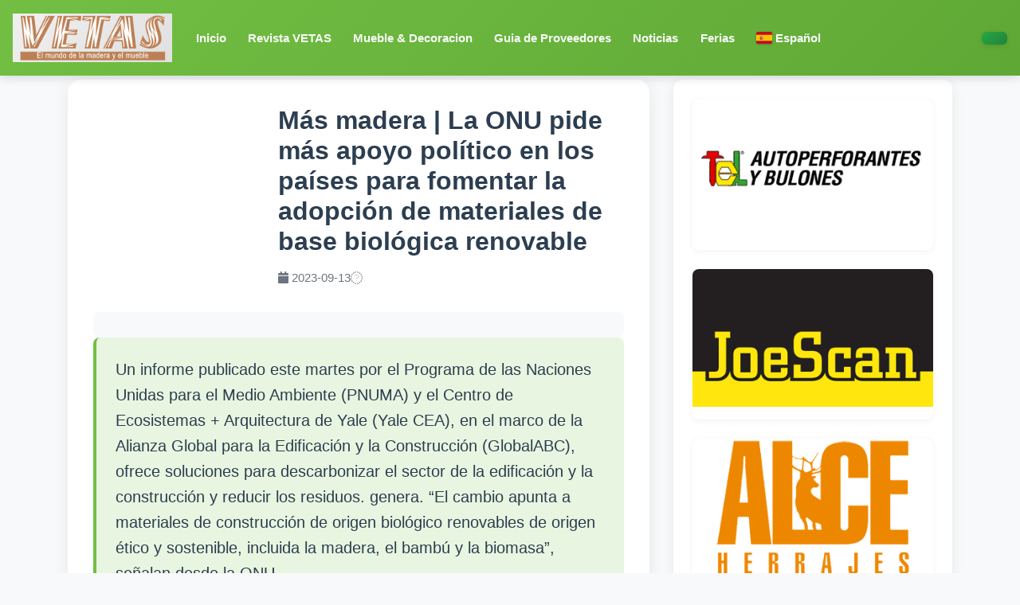

--- FILE ---
content_type: text/html
request_url: https://www.vetas.com/noticias.cgi?i=es&noticia=3267&o=1
body_size: 45795
content:
<html>

<head>
<meta name="facebook-domain-verification" content="txuq80edn34jnd65qs8qydatwdteqy" />

  <!-- Google Tag Manager -->
<script>(function(w,d,s,l,i){w[l]=w[l]||[];w[l].push({'gtm.start':
new Date().getTime(),event:'gtm.js'});var f=d.getElementsByTagName(s)[0],
j=d.createElement(s),dl=l!='dataLayer'?'&l='+l:'';j.async=true;j.src=
'https://www.googletagmanager.com/gtm.js?id='+i+dl;f.parentNode.insertBefore(j,f);
})(window,document,'script','dataLayer','GTM-5G4SPSS');</script>
<!-- End Google Tag Manager -->
  <meta http-equiv="Content-Type" content="text/html; charset=iso-8859-1">
  <meta name="viewport" content="width=device-width, initial-scale=1, shrink-to-fit=no">
  <meta name="description" content="">
<meta http-equiv="X-UA-Compatible" content="IE=edge" />
<meta http-equiv="x-ua-compatible" content="ie=edge">
  <meta name="author" content="">
  <!-- Global site tag (gtag.js) - Google Analytics -->
<script async src="https://www.googletagmanager.com/gtag/js?id=UA-125815604-1"></script>
<script>
  window.dataLayer = window.dataLayer || [];
  function gtag(){dataLayer.push(arguments);}
  gtag('js', new Date());

  gtag('config', 'UA-125815604-1');
</script>


  <link rel="icon" href="./images/vetas.ico">

  <!-- Bootstrap core CSS -->
  <link rel="stylesheet" href="https://maxcdn.bootstrapcdn.com/bootstrap/4.0.0/css/bootstrap.min.css" integrity="sha384-Gn5384xqQ1aoWXA+058RXPxPg6fy4IWvTNh0E263XmFcJlSAwiGgFAW/dAiS6JXm" crossorigin="anonymous">
  <link rel="stylesheet" href="./css/estilos.css">
  <link rel="stylesheet" href="https://cdnjs.cloudflare.com/ajax/libs/bootstrap-select/1.6.2/css/bootstrap-select.min.css">
  <link href="./css/flag-icon.css" rel="stylesheet">

<style>
  /* Modern Menu Styles */
  .navbar.menucolor {
    background: linear-gradient(135deg, #72bf44 0%, #5fa835 100%) !important;
    box-shadow: 0 2px 12px rgba(0,0,0,0.15);
    padding: 0.75rem 1rem;
    transition: all 0.3s ease;
  }

  .navbar.menucolor.scrolled {
    padding: 0.5rem 1rem;
    box-shadow: 0 4px 20px rgba(0,0,0,0.2);
  }

  .navbar-brand img {
    transition: transform 0.3s ease;
  }

  .navbar-brand:hover img {
    transform: scale(1.05);
  }

  .navbar-nav .nav-item {
    margin: 0 0.1rem;
  }

  .navbar-nav .nav-link {
    color: rgba(255, 255, 255, 0.95) !important;
    font-weight: 500;
    padding: 0.5rem 0.75rem !important;
    border-radius: 6px;
    transition: all 0.3s ease;
    position: relative;
    font-size: 0.95rem;
  }

  .navbar-nav .nav-link:hover,
  .navbar-nav .nav-item.active .nav-link {
    background: rgba(255, 255, 255, 0.15);
    color: #ffffff !important;
    transform: translateY(-1px);
  }

  .navbar-nav .nav-link::after {
    content: '';
    position: absolute;
    bottom: 0;
    left: 50%;
    transform: translateX(-50%) scaleX(0);
    width: 80%;
    height: 2px;
    background: white;
    transition: transform 0.3s ease;
  }

  .navbar-nav .nav-link:hover::after,
  .navbar-nav .nav-item.active .nav-link::after {
    transform: translateX(-50%) scaleX(1);
  }

  .navbar-nav .nav-link b {
    font-weight: 600;
  }

  .dropdown-menu {
    border: none;
    border-radius: 8px;
    box-shadow: 0 4px 16px rgba(0,0,0,0.15);
    padding: 0.5rem 0;
    margin-top: 0.5rem;
  }

  .dropdown-item {
    padding: 0.625rem 1.5rem;
    transition: all 0.2s ease;
    font-weight: 500;
  }

  .dropdown-item:hover {
    background: linear-gradient(135deg, #72bf44 0%, #5fa835 100%);
    color: white;
    transform: translateX(4px);
  }

  .dropdown-item .flag-icon {
    margin-right: 0.5rem;
  }

  .navbar-toggler {
    border: 2px solid rgba(255,255,255,0.8);
    padding: 0.375rem 0.75rem;
    border-radius: 6px;
  }

  .navbar-toggler:focus {
    box-shadow: 0 0 0 3px rgba(255,255,255,0.3);
  }

  .form-inline {
    background: rgba(255, 255, 255, 0.95);
    padding: 0.5rem;
    border-radius: 8px;
    box-shadow: 0 2px 8px rgba(0,0,0,0.1);
  }

  .form-inline .form-control {
    border: 2px solid #e9ecef;
    border-radius: 6px;
    padding: 0.5rem 1rem;
    transition: all 0.3s ease;
  }

  .form-inline .form-control:focus {
    border-color: #72bf44;
    box-shadow: 0 0 0 3px rgba(114, 191, 68, 0.2);
  }

  .form-inline .btn {
    border-radius: 6px;
    font-weight: 600;
    padding: 0.5rem 1.5rem;
    border: 2px solid #6c757d;
    transition: all 0.3s ease;
  }

  .form-inline .btn:hover {
    background: #72bf44;
    border-color: #72bf44;
    color: white;
    transform: translateY(-1px);
    box-shadow: 0 4px 8px rgba(114, 191, 68, 0.3);
  }

  .bg-success.text-center {
    background: linear-gradient(135deg, #28a745 0%, #20833a 100%) !important;
    padding: 0.5rem 1rem;
    border-radius: 6px;
    margin: 0.5rem 0;
    box-shadow: 0 2px 6px rgba(0,0,0,0.1);
  }

  /* Responsive adjustments */
  @media (max-width: 991px) {
    .navbar-nav {
      padding: 1rem 0;
    }

    .navbar-nav .nav-item {
      margin: 0.25rem 0;
    }

    .form-inline {
      margin-top: 1rem;
      width: 100%;
    }

    .form-inline .form-control {
      width: 100%;
      margin-bottom: 0.5rem;
    }

    .form-inline .btn {
      width: 100%;
    }
  }

  /* Flag icons enhancement */
  .flag-icon {
    box-shadow: 0 1px 3px rgba(0,0,0,0.2);
    border-radius: 2px;
  }
</style>

<script>
    \$(document).ready(function(){
        \$('#exampleModal').modal('show');
        
        // Add scroll effect to navbar
        \$(window).scroll(function() {
          if (\$(this).scrollTop() > 50) {
            \$('.navbar').addClass('scrolled');
          } else {
            \$('.navbar').removeClass('scrolled');
          }
        });
    });
</script>
  <!-- Custom styles for this template -->
 </head>

<body>

 <!-- Google Tag Manager (noscript) -->
<noscript><iframe src="https://www.googletagmanager.com/ns.html?id=GTM-5G4SPSS"
height="0" width="0" style="display:none;visibility:hidden"></iframe></noscript>
<!-- End Google Tag Manager (noscript) -->

  <nav class="navbar navbar-expand-md navbar-dark menucolor fixed-top">
    <a class="navbar-brand" href="index.cgi?i=es"><img src="./images/vetaslogo.png" width="200px"></a>
    <button class="navbar-toggler" type="button" data-toggle="collapse" data-target="#navbarsExampleDefault" aria-controls="navbarsExampleDefault" aria-expanded="false" aria-label="Toggle navigation">
      <span class="navbar-toggler-icon"></span>
    </button>

    <div class="collapse navbar-collapse" id="navbarsExampleDefault">

      <ul class="nav navbar-nav mr-auto">
        <li class="nav-item active">
          <a class="nav-link" href="index.cgi?i=es"><b>Inicio</b>
            <span class="sr-only">(current)</span>
          </a>
        </li>
        <li class="nav-item">
          <a class="nav-link"  href="
maga.cgi?revista=521&indice=44&paginas=46&i=es          "  ><b>Revista VETAS</b></a>
        </li>
        <li class="nav-item">
          <a class="nav-link"  href="
maga.cgi?revista=38&indice=44&paginas=46&i=es          "><b>Mueble &amp; Decoracion</b></a>
        </li>
        <li class="nav-item">
          <a class="nav-link" href="guia.cgi?i=es"><b>Guia de Proveedores</b></a>
        </li>
        <li class="nav-item">
          <a class="nav-link" href="listadonoticias.cgi?id=0&i=es"><b>Noticias</b></a>
        </li>
        <li class="nav-item">
          <a class="nav-link" href="ferias.cgi?id=0&i=es"><b>Ferias</b></a>
        </li>
        <li class="nav-item dropdown">
          <a class="nav-link dropdown-toggle" href="#" id="navbarDropdownIdioma" role="button" data-toggle="dropdown" aria-haspopup="true" aria-expanded="false">
            <span class="flag-icon flag-icon-es"></span> <b>Espa&ntilde;ol</b>
          </a>
          <div class="dropdown-menu" aria-labelledby="navbarDropdownIdioma">
            <a href="
/noticias.cgi?i=en&noticia=3267&o=1            " class="dropdown-item"><span class="flag-icon flag-icon-us"></span> English</a>
            <a href="
/noticias.cgi?i=br&noticia=3267&o=1            " class="dropdown-item"><span class="flag-icon flag-icon-br"></span> Portugu&ecirc;s</a>
          </div>
        </li>
          
      </ul>
<div>
 <div class="bg-success text-center">
</div>
</div>
     </div>

    </div>
  </nav>

  <script>
    // Detectar pÃ¡gina activa y agregar clase active
    (function() {
      var currentPath = window.location.pathname;
      var currentFile = currentPath.split('/').pop().split('?')[0]; // Obtener solo el archivo sin parÃ¡metros
      var navLinks = document.querySelectorAll('.navbar-nav .nav-link');
      
      console.log('Current file:', currentFile); // Debug
      
      // Primero remover todas las clases active
      document.querySelectorAll('.navbar-nav .nav-item').forEach(function(item) {
        item.classList.remove('active');
      });
      
      // Luego agregar active solo al item correcto
      navLinks.forEach(function(link) {
        var href = link.getAttribute('href');
        if (href) {
          // Extraer el nombre del archivo .cgi
          var match = href.match(/([^\/]+\.cgi)/);
          if (match) {
            var linkFile = match[1];
            console.log('Comparing:', currentFile, '===', linkFile); // Debug
            // ComparaciÃ³n exacta del archivo
            if (currentFile === linkFile) {
              console.log('Match found!', linkFile); // Debug
              link.parentElement.classList.add('active');
            }
          }
        }
      });
    })();
  </script><style>
  :root {
    --vetas-primary: #72bf44;
    --vetas-dark: #2c5f2d;
    --vetas-light: #e8f5e0;
    --text-dark: #2c3e50;
    --text-light: #6c757d;
  }

  .news-article {
    background: white;
    border-radius: 16px;
    box-shadow: 0 4px 20px rgba(0,0,0,0.08);
    padding: 2rem;
    margin-bottom: 2rem;
    transition: all 0.3s ease;
  }

  .news-article:hover {
    box-shadow: 0 8px 30px rgba(0,0,0,0.12);
    transform: translateY(-2px);
  }

  .news-header-section {
    margin-bottom: 2rem;
  }

  .news-header {
    margin-bottom: 0;
    padding-bottom: 0;
    border-bottom: none;
  }

  .news-title {
    font-size: 2rem;
    font-weight: 700;
    color: var(--text-dark);
    margin-bottom: 1rem;
    line-height: 1.2;
  }

  .news-meta {
    display: flex;
    align-items: center;
    gap: 1rem;
    color: var(--text-light);
    font-size: 0.95rem;
    flex-wrap: wrap;
  }

  .news-meta i {
    color: var(--vetas-primary);
  }

  .news-image-featured {
    border-radius: 12px;
    overflow: hidden;
    box-shadow: 0 4px 16px rgba(0,0,0,0.1);
    margin-bottom: 0;
    width: 100%;
    aspect-ratio: 1 / 1;
  }

  .news-image-featured img {
    width: 100%;
    height: 100%;
    object-fit: cover;
    display: block;
    transition: transform 0.3s ease;
  }

  .news-image-featured:hover img {
    transform: scale(1.05);
  }

  .news-company-logo {
    text-align: left;
    padding: 1rem;
    background: linear-gradient(135deg, #f8f9fa 0%, var(--vetas-light) 100%);
    border-radius: 12px;
    margin-bottom: 1rem;
  }

  .news-company-logo img {
    max-width: 150px;
    height: auto;
  }

  .news-lead {
    font-size: 1.25rem;
    font-weight: 500;
    color: var(--text-dark);
    line-height: 1.6;
    margin-bottom: 1.5rem;
    padding: 1.5rem;
    background: var(--vetas-light);
    border-left: 4px solid var(--vetas-primary);
    border-radius: 8px;
  }

  .news-content {
    font-size: 1.1rem;
    line-height: 1.8;
    color: var(--text-dark);
  }

  .news-content p {
    margin-bottom: 1.5rem;
  }

  .news-gallery {
    display: grid;
    grid-template-columns: repeat(auto-fit, minmax(250px, 1fr));
    gap: 1.5rem;
    margin: 2rem 0;
  }

  .news-gallery-item {
    border-radius: 12px;
    overflow: hidden;
    box-shadow: 0 4px 12px rgba(0,0,0,0.1);
    transition: all 0.3s ease;
    aspect-ratio: 1 / 1;
  }

  .news-gallery-item:hover {
    transform: translateY(-5px);
    box-shadow: 0 8px 24px rgba(114, 191, 68, 0.3);
  }

  .news-gallery-item img {
    width: 100%;
    height: 100%;
    object-fit: cover;
    display: block;
  }

  .share-section {
    display: flex;
    align-items: center;
    gap: 1rem;
    padding: 1rem;
    background: #f8f9fa;
    border-radius: 8px;
    margin-top: 1rem;
  }

  .related-news-section {
    margin-top: 3rem;
    padding-top: 2rem;
    border-top: 2px solid #e9ecef;
  }

  .section-title {
    font-size: 2rem;
    font-weight: 700;
    color: var(--text-dark);
    margin-bottom: 2rem;
    padding-bottom: 1rem;
    border-bottom: 3px solid var(--vetas-primary);
    display: inline-block;
  }

  .news-card {
    background: white;
    border-radius: 12px;
    overflow: hidden;
    box-shadow: 0 4px 16px rgba(0,0,0,0.08);
    transition: all 0.3s ease;
    height: 100%;
    display: flex;
    flex-direction: column;
  }

  .news-card:hover {
    transform: translateY(-8px);
    box-shadow: 0 12px 32px rgba(114, 191, 68, 0.2);
  }

  .news-card-img {
    width: 100%;
    aspect-ratio: 1 / 1;
    object-fit: cover;
  }

  .news-card-body {
    padding: 1.5rem;
    flex-grow: 1;
    display: flex;
    flex-direction: column;
  }

  .news-card-title {
    font-size: 1.25rem;
    font-weight: 600;
    color: var(--text-dark);
    margin-bottom: 1rem;
    line-height: 1.4;
  }

  .news-card-text {
    color: var(--text-light);
    margin-bottom: 1.5rem;
    flex-grow: 1;
    font-size: 0.95rem;
    line-height: 1.6;
  }

  .btn-read-more {
    background: linear-gradient(135deg, var(--vetas-primary) 0%, var(--vetas-dark) 100%);
    color: white;
    border: none;
    padding: 0.75rem 1.5rem;
    border-radius: 50px;
    font-weight: 600;
    text-decoration: none;
    display: inline-flex;
    align-items: center;
    gap: 0.5rem;
    transition: all 0.3s ease;
    align-self: flex-start;
  }

  .btn-read-more:hover {
    transform: translateX(5px);
    box-shadow: 0 4px 12px rgba(114, 191, 68, 0.4);
    color: white;
    text-decoration: none;
  }

  .sidebar-banners {
    background: white;
    border-radius: 12px;
    padding: 1.5rem;
    box-shadow: 0 4px 16px rgba(0,0,0,0.08);
  }

  .banner-item {
    margin-bottom: 1.5rem;
    text-align: center;
    border-radius: 8px;
    overflow: hidden;
    box-shadow: 0 2px 8px rgba(0,0,0,0.05);
    transition: all 0.3s ease;
  }

  .banner-item:hover {
    transform: translateY(-3px);
    box-shadow: 0 4px 16px rgba(114, 191, 68, 0.2);
  }

  .banner-item:last-child {
    margin-bottom: 0;
  }

  .banner-item img {
    width: 100%;
    height: auto;
    display: block;
  }

   (max-width: 768px) {
    .news-title {
      font-size: 1.5rem;
    }

    .news-article {
      padding: 1.5rem;
    }

    .news-header-section .row {
      flex-direction: column;
    }

    .news-image-featured {
      margin-bottom: 1.5rem;
      max-width: 300px;
      margin-left: auto;
      margin-right: auto;
    }

    .news-company-logo {
      text-align: center;
    }

    .news-lead {
      font-size: 1.1rem;
      padding: 1rem;
    }

    .news-content {
      font-size: 1rem;
    }

    .news-gallery {
      grid-template-columns: 1fr;
    }
  }
</style>

 <main role="main">

     <div class="container">
      <div class="row">
    <div class="col-md-8">
       <article class="news-article">
         <!-- Meta Tags -->
         <meta property="og:url" content="https://www.vetas.com/noticias.cgi?i=es&noticia=3267" />
         <meta property="og:type" content="website" />
         <meta property="og:title" content="Más madera | La ONU pide más apoyo político en los países para fomentar la adopción de materiales de base biológica renovable" />
         <meta property="og:description" content="Un informe publicado este martes por el Programa de las Naciones Unidas para el Medio Ambiente (PNUMA) y el Centro de Ecosistemas + Arquitectura de Yale (Yale CEA), en el marco de la Alianza Global para la Edificación y la Construcción (GlobalABC), ofrece soluciones para descarbonizar el sector de la edificación y la construcción y reducir los residuos. genera. “El cambio apunta a materiales de construcción de origen biológico renovables de origen ético y sostenible, incluida la madera, el bambú y la biomasa”, señalan desde la ONU." />
         <meta property="og:image" content="https://www.vetas.com/notas/fotos/3267_1708_Madera-4-750x450.jpeg" />
         <title>Más madera | La ONU pide más apoyo político en los países para fomentar la adopción de materiales de base biológica renovable</title>
         
         <!-- Article Header with Image -->
         <div class="news-header-section">
           <div class="row align-items-center">
             <div class="col-md-4">
               <div class="news-image-featured">
                 <img src="https://www.vetas.com/notas/fotos/3267_1708_Madera-4-750x450.jpeg" alt="Más madera | La ONU pide más apoyo político en los países para fomentar la adopción de materiales de base biológica renovable" class="img-fluid">
               </div>
             </div>
             <div class="col-md-8">
               <div class="news-header">
                 <h1 class="news-title">Más madera | La ONU pide más apoyo político en los países para fomentar la adopción de materiales de base biológica renovable</h1>
                 <div class="news-meta">
                   <span><i class="fa fa-calendar"></i> 2023-09-13</span>
                   <span><i class="fa fa-newspaper-o"></i> </span>
                 </div>
               </div>
             </div>
           </div>
         </div>

         <!-- Social Share -->
         <div class="share-section">
           <div id="fb-root"></div>
           <script>(function(d, s, id) {
             var js, fjs = d.getElementsByTagName(s)[0];
             if (d.getElementById(id)) return;
             js = d.createElement(s); js.id = id;
             js.src = "https://connect.facebook.net/en_US/sdk.js#xfbml=1&version=v3.0";
             fjs.parentNode.insertBefore(js, fjs);
           }(document, 'script', 'facebook-jssdk'));</script>
           
           <div class="fb-share-button" 
             data-href="https://www.vetas.com/noticias.cgi?i=es&noticia=3267" 
             data-layout="button" data-size="small">
             <a target="_blank" href="https://www.facebook.com/sharer/sharer.php?u=https://www.vetas.com/noticias.cgi?i=es&noticia=3267;src=sdkpreparse" class="fb-xfbml-parse-ignore">Compartir</a>
           </div>
         </div>
         
         <!-- Lead/Summary -->
         <div class="news-lead">
           Un informe publicado este martes por el Programa de las Naciones Unidas para el Medio Ambiente (PNUMA) y el Centro de Ecosistemas + Arquitectura de Yale (Yale CEA), en el marco de la Alianza Global para la Edificación y la Construcción (GlobalABC), ofrece soluciones para descarbonizar el sector de la edificación y la construcción y reducir los residuos. genera. “El cambio apunta a materiales de construcción de origen biológico renovables de origen ético y sostenible, incluida la madera, el bambú y la biomasa”, señalan desde la ONU.
         </div>
         
         <!-- Article Content -->
         <div class="news-content">
           <p style="text-align: justify;">Nairobi, 12 de septiembre de 2023&nbsp;&nbsp;&ndash; La r&aacute;pida urbanizaci&oacute;n en todo el mundo significa que cada cinco d&iacute;as el mundo agrega edificios equivalentes al tama&ntilde;o de Par&iacute;s, y el sector del entorno construido ya es responsable del 37 por ciento de las emisiones globales.</p>
<p style="text-align: justify;">Un informe publicado este martes por el Programa de las Naciones Unidas para el Medio Ambiente (PNUMA) y el Centro de Ecosistemas + Arquitectura de Yale (Yale CEA), en el marco de la Alianza Global para la Edificaci&oacute;n y la Construcci&oacute;n (GlobalABC), ofrece soluciones para descarbonizar el sector de la edificaci&oacute;n y la construcci&oacute;n y reducir los residuos. genera.</p>
<p style="text-align: justify;">El informe denominado &ldquo;Materiales de construcci&oacute;n y clima: Construyendo un nuevo futuro&rdquo;, ofrece a los responsables pol&iacute;ticos, fabricantes, arquitectos, desarrolladores, ingenieros, constructores y recicladores una soluci&oacute;n triple para reducir las emisiones de &ldquo;carbono incorporado&rdquo; y los impactos negativos en los ecosistemas naturales de la producci&oacute;n y el despliegue de materiales de construcci&oacute;n (p. ej., cemento, acero, aluminio, madera, biomasa):</p>
<ul style="text-align: justify;">
<li><strong>Evitar&nbsp;residuos</strong>mediante un enfoque circular: construir menos reutilizando los edificios existentes es la opci&oacute;n m&aacute;s valiosa<strong>,</strong>&nbsp;ya que genera entre un 50 y un 75 por ciento menos de emisiones que las nuevas construcciones; promover la construcci&oacute;n con menos materiales y con materiales que tengan una menor huella de carbono y faciliten la reutilizaci&oacute;n o el reciclaje.</li>
<li><strong>Cambio a materiales de construcci&oacute;n de origen biol&oacute;gico renovables de origen &eacute;tico y sostenible, incluida la madera, el bamb&uacute; y la biomasa.</strong>El cambio hacia materiales de base biol&oacute;gica gestionados adecuadamente podr&iacute;a conducir a un ahorro de emisiones compuesto en muchas regiones de hasta el 40 por ciento en el sector para 2050. Sin embargo, se necesita m&aacute;s apoyo pol&iacute;tico y financiero para garantizar la adopci&oacute;n generalizada de la construcci&oacute;n de base biol&oacute;gica renovable materiales.</li>
</ul>
<p style="text-align: justify;">&nbsp;</p>
<ul style="text-align: justify;">
<li><strong>Mejorar descarbonizaci&oacute;n</strong>de materiales convencionales que no pueden ser sustituidos. Esto se refiere principalmente al procesamiento de hormig&oacute;n, acero y aluminio (tres sectores responsables del 23 por ciento de las emisiones globales actuales), as&iacute; como al vidrio y los ladrillos. Se deben dar prioridades a electrificar la producci&oacute;n con fuentes de energ&iacute;a renovables, aumentar el uso de materiales reutilizados y reciclados y ampliar las tecnolog&iacute;as innovadoras. La transformaci&oacute;n de los mercados regionales y las culturas de la construcci&oacute;n es fundamental a trav&eacute;s de c&oacute;digos de construcci&oacute;n, certificaci&oacute;n, etiquetado y la educaci&oacute;n de arquitectos, ingenieros y constructores sobre pr&aacute;cticas circulares.</li>
<li><strong>El triple&nbsp; &ldquo;evitar-cambiar-mejorar&rdquo;</strong></li>
<li>Es necesario adoptar una soluci&oacute;n durante todo el proceso de construcci&oacute;n para garantizar que se reduzcan las emisiones y se protejan la salud humana y los ecosistemas biodiversos.</li>
<li>La soluci&oacute;n tambi&eacute;n requiere, en su implementaci&oacute;n, sensibilidad hacia las culturas y climas locales, incluida la percepci&oacute;n com&uacute;n del hormig&oacute;n y el acero como materiales modernos de elecci&oacute;n.</li>
<li>&ldquo;Hasta hace poco, la mayor&iacute;a de los edificios se constru&iacute;an con tierra, piedra, madera y bamb&uacute; de origen local. Sin embargo, los materiales modernos como el hormig&oacute;n y el acero a menudo s&oacute;lo dan la ilusi&oacute;n de durabilidad, y por lo general terminan en vertederos y contribuyen a la creciente crisis clim&aacute;tica&rdquo;, dijo&nbsp;<strong>Sheila Aggarwal-Khan</strong>, directora de la Divisi&oacute;n de Industria y Econom&iacute;a del PNUMA.</li>
<li>&ldquo;El cero neto en el sector de la edificaci&oacute;n y la construcci&oacute;n se puede lograr para 2050, siempre y cuando los gobiernos establezcan las pol&iacute;ticas, los incentivos y la regulaci&oacute;n adecuados para lograr un cambio en la acci&oacute;n de la industria&rdquo;, a&ntilde;adi&oacute;.</li>
<li>Hasta la fecha, la mayor parte de la acci&oacute;n clim&aacute;tica en el sector de la construcci&oacute;n se ha dedicado a reducir eficazmente las emisiones de &ldquo;carbono operativo&rdquo;, que abarcan la calefacci&oacute;n, la refrigeraci&oacute;n y la iluminaci&oacute;n.</li>
<li>Gracias a la creciente descarbonizaci&oacute;n mundial de la red el&eacute;ctrica y al uso de energ&iacute;as renovables, &eacute;stas disminuir&aacute;n del 75 por ciento al 50 por ciento del sector en las pr&oacute;ximas d&eacute;cadas.</li>
<li>Los estudios de caso de Canad&aacute;, Finlandia, Ghana, Guatemala, India, Per&uacute; y Senegal demuestran c&oacute;mo se produce la descarbonizaci&oacute;n utilizando estrategias de &ldquo;Evitar-Cambiar-Mejorar&rdquo;: las econom&iacute;as desarrolladas pueden dedicar recursos a renovar los edificios antiguos existentes, mientras que las emergentes pueden superar las emisiones de carbono. -M&eacute;todos de construcci&oacute;n intensivos a materiales de construcci&oacute;n alternativos con bajas emisiones de carbono.</li>
<li>Las ciudades de todo el mundo pueden impulsar la implementaci&oacute;n de la descarbonizaci&oacute;n. Muchos ya est&aacute;n integrando superficies con vegetaci&oacute;n, incluidos techos verdes, fachadas y conjuntos de paredes interiores para reducir las emisiones de carbono urbanas y enfriar los edificios, aumentar la biodiversidad urbana y m&aacute;s.</li>
<li></li>
<li>Dado que los edificios contienen materiales producidos en distintas regiones del mundo, reducir las emisiones de &ldquo;carbono incorporado&rdquo; provenientes de la producci&oacute;n y el uso de materiales de construcci&oacute;n requiere que los tomadores de decisiones adopten un enfoque de ciclo de vida completo. Esto implica medidas armonizadas en m&uacute;ltiples sectores y en cada etapa del ciclo de vida del edificio: desde la extracci&oacute;n hasta el procesamiento, la instalaci&oacute;n, el uso y la demolici&oacute;n.</li>
<li>Tambi&eacute;n se requiere regulaci&oacute;n y aplicaci&oacute;n gubernamental&nbsp;&nbsp;en todas las fases del ciclo de vida del edificio (desde la extracci&oacute;n hasta el final de uso) para garantizar la transparencia en el etiquetado, c&oacute;digos de construcci&oacute;n internacionales eficaces y esquemas de certificaci&oacute;n.</li>
<li>Se necesitan inversiones en investigaci&oacute;n y desarrollo de tecnolog&iacute;as incipientes, as&iacute; como capacitaci&oacute;n de las partes interesadas en los sectores, junto con incentivos para modelos de propiedad cooperativa entre productores, constructores, propietarios y ocupantes para el cambio hacia econom&iacute;as circulares.</li>
<li>&ldquo;La descarbonizaci&oacute;n del sector de la edificaci&oacute;n y la construcci&oacute;n es esencial para alcanzar el objetivo de limitar el calentamiento global a 1,5&deg;C. Al proporcionar conocimientos cient&iacute;ficos de vanguardia, as&iacute; como recomendaciones muy pr&aacute;cticas para reducir el carbono incorporado, el estudio &ldquo;Materiales de construcci&oacute;n y clima: Construyendo un nuevo futuro&rdquo; avanza en nuestra misi&oacute;n conjunta de descarbonizar el sector de manera integral y aumentar&nbsp;&nbsp;su resiliencia&rdquo;, dijo la&nbsp;<strong> Vera Rodenhoff,</strong>directora general adjunta para la Acci&oacute;n Clim&aacute;tica Internacional y la Transici&oacute;n Energ&eacute;tica Internacional del Ministerio Federal Alem&aacute;n de Asuntos Econ&oacute;micos y Acci&oacute;n Clim&aacute;tica (BMWK), que junto con el Ministerio Federal Alem&aacute;n de Cooperaci&oacute;n Econ&oacute;mica y Desarrollo (BMZ ) ha financiado el estudio.</li>
</ul>
<p style="text-align: justify;">&nbsp;</p>
         </div>
         
         <!-- Photo Gallery -->
         <div class="news-gallery">
           <div class="news-gallery-item"><img src="https://www.vetas.com/notas/fotos/3267_1709_construcciones-en-madera-3 (1).jpg" alt="Imagen noticia"></div>
         </div>
       </article>
       <br>
<a href="empresa.cgi?cliente=3198&i=es&c=BANNERS_CLICKS&utm_source=web&utm_medium=banner&utm_campaign=WEMHONER Surface Technologies"><img src="../banners/319.gif" alt="WEMHONER Surface Technologies" width="100%"></a><p>       
       <!-- Related News Section -->
       <div class="related-news-section">
         <h3 class="section-title">TE PUEDE INTERESAR</h3>
         <div class="row">

          <div class="col-md-4 mb-4">
            <div class="news-card">
              <img class="news-card-img" src="https://www.vetas.com/notas/fotos/3787_2261_1768218255867.jpg" alt="Efecto impensado: China plantó tantos árboles que cambió el ciclo del agua en parte del país">
              <div class="news-card-body">
                <h4 class="news-card-title">Efecto impensado: China plantó tantos árboles que cambió el ciclo del agua en parte del país</h4>
                <p class="news-card-text">La reforestación masiva impulsada por China logró frenar la degradación ambiental, pero nuevos estudios muestran que también modificó la distribución del agua a escala nacional. China lleva décadas plantando millones de árboles con la intención de recuperar suelos degradados, mejorar la calidad del aire y frenar el avance de los desiertos. Este esfuerzo titánico transformó el paisaje del país y generó beneficios ambientales visibles. Sin embargo, investigaciones citadas por Live Science y Human Progress advierten que esta expansión forestal también produjo cambios profundos en el ciclo hidrológico</p>
                <a class="btn-read-more" href="noticias.cgi?i=es&noticia=3787&o=1">
                  Leer noticia <i class="fa fa-arrow-right"></i>
                </a>
              </div>
            </div>
          </div>
          
          <div class="col-md-4 mb-4">
            <div class="news-card">
              <img class="news-card-img" src="https://www.vetas.com/notas/fotos/3788_2262_1768225799638.jpg" alt="Río Negro | Bariloche, cubierta por el humo de los incendios forestales en Chubut">
              <div class="news-card-body">
                <h4 class="news-card-title">Río Negro | Bariloche, cubierta por el humo de los incendios forestales en Chubut</h4>
                <p class="news-card-text">La ciudad de Bariloche amaneció el viernes (9/01) bajo una notoria presencia de humo en el ambiente, visible desde diferentes barrios y puntos altos de la ciudad, producto de los incendios forestales que continúan activos en la provincia del Chubut, particularmente en la zona de la Comarca Andina. Las imágenes registradas desde distintos sectores urbanos dan cuenta de un cielo opaco, con reducción de la visibilidad y olor a humo en el aire, una situación que se fue intensificando con el correr de las horas.</p>
                <a class="btn-read-more" href="noticias.cgi?i=es&noticia=3788&o=1">
                  Leer noticia <i class="fa fa-arrow-right"></i>
                </a>
              </div>
            </div>
          </div>
          
          <div class="col-md-4 mb-4">
            <div class="news-card">
              <img class="news-card-img" src="https://www.vetas.com/notas/fotos/3792_2266_1768833729729.jpg" alt="Pesa menos que el acero pero es 10 veces más resistente: la «supermadera» americana ya se comercializa oficialmente">
              <div class="news-card-body">
                <h4 class="news-card-title">Pesa menos que el acero pero es 10 veces más resistente: la «supermadera» americana ya se comercializa oficialmente</h4>
                <p class="news-card-text">Desde tiempos remotos, la madera ha sido un recurso esencial para la humanidad. De las viviendas prehistóricas a los rascacielos actuales, su uso ha evolucionado junto con las tecnologías constructivas. Hoy, un avance científico podría reconfigurar su papel en la arquitectura: la creación de la supermadera. La supermadera no solo representa una mejora estructural, sino un ejemplo de cómo la ciencia puede redefinir un material natural sin alterar su esencia. El proceso de fabricación permite obtener una madera diez veces más fuerte y seis veces más ligera que la natural. Desde luego, esta innovación ofrece ventajas significativas en términos de eficiencia y sostenibilidad.</p>
                <a class="btn-read-more" href="noticias.cgi?i=es&noticia=3792&o=1">
                  Leer noticia <i class="fa fa-arrow-right"></i>
                </a>
              </div>
            </div>
          </div>
                   </div>
       </div>
     </div>
             
     <!-- Sidebar -->
     <div class="col-md-4">
       <div class="sidebar-banners">
         <div class="banner-item"><a href="empresa.cgi?cliente=1621&i=es&c=BANNERS_CLICKS&utm_source=web&utm_medium=banner&utm_campaign=AUTOPERFORANTES TEL"><img src="../banners/506.gif" alt="AUTOPERFORANTES TEL" width="100%"></a><p>         </div>
         <div class="banner-item"><a href="empresa.cgi?cliente=2610&i=es&c=BANNERS_CLICKS&utm_source=web&utm_medium=banner&utm_campaign=JOESCAN"><img src="../banners/494.gif" alt="JOESCAN" width="100%"></a><p>         </div>
         <div class="banner-item"><a href="empresa.cgi?cliente=1756&i=es&c=BANNERS_CLICKS&utm_source=web&utm_medium=banner&utm_campaign=ALCE HERRAJES SH"><img src="../banners/303.gif" alt="ALCE HERRAJES SH" width="100%"></a><p>         </div>
         <div class="banner-item"><a href="empresa.cgi?cliente=2920&i=es&c=BANNERS_CLICKS&utm_source=web&utm_medium=banner&utm_campaign=PIERMATTEI S.A."><img src="../banners/393.gif" alt="PIERMATTEI S.A." width="100%"></a><p>         </div>
         <div class="banner-item"><a href="empresa.cgi?cliente=3126&i=es&c=BANNERS_CLICKS&utm_source=web&utm_medium=banner&utm_campaign=LYH PLACAS"><img src="../banners/366.gif" alt="LYH PLACAS" width="100%"></a><p>         </div>
         <div class="banner-item"><a href="empresa.cgi?cliente=247&i=es&c=BANNERS_CLICKS&utm_source=web&utm_medium=banner&utm_campaign=EL EMPORIO DEL TERCIADO SA"><img src="../banners/356.gif" alt="EL EMPORIO DEL TERCIADO SA" width="100%"></a><p>         </div>
         <div class="banner-item"><a href="empresa.cgi?cliente=2920&i=es&c=BANNERS_CLICKS&utm_source=web&utm_medium=banner&utm_campaign=PIERMATTEI S.A."><img src="../banners/393.gif" alt="PIERMATTEI S.A." width="100%"></a><p>         </div>
         <div class="banner-item"><a href="empresa.cgi?cliente=247&i=es&c=BANNERS_CLICKS&utm_source=web&utm_medium=banner&utm_campaign=EL EMPORIO DEL TERCIADO SA"><img src="../banners/356.gif" alt="EL EMPORIO DEL TERCIADO SA" width="100%"></a><p>         </div>
         <div class="banner-item"><a href="empresa.cgi?cliente=3126&i=es&c=BANNERS_CLICKS&utm_source=web&utm_medium=banner&utm_campaign=LYH PLACAS"><img src="../banners/366.gif" alt="LYH PLACAS" width="100%"></a><p>         </div>
         <div class="banner-item"><a href="empresa.cgi?cliente=1076&i=es&c=BANNERS_CLICKS&utm_source=web&utm_medium=banner&utm_campaign=AFIPAR SH"><img src="../banners/338.gif" alt="AFIPAR SH" width="100%"></a><p>         </div>
         <div class="banner-item"><a href="empresa.cgi?cliente=3040&i=es&c=BANNERS_CLICKS&utm_source=web&utm_medium=banner&utm_campaign=MADERAS KIKUE"><img src="../banners/357.gif" alt="MADERAS KIKUE" width="100%"></a><p>         </div>
       </div>
     </div>
   </div>
 </div>
    <!-- /container -->
  </main>


<!-- Modern VETAS Footer -->
<footer class="vetas-footer">
  <div class="footer-content">
    <div class="container">
      <div class="row">
        <!-- SecciÃ³n de Brand y DescripciÃ³n -->
        <div class="col-lg-3 col-md-6 mb-3">
          <div class="footer-brand">
            <h4 class="brand-logo">
              VETAS
            </h4>
            <div class="social-links mt-2">
              <a href="https://www.facebook.com/vetascom" target="_blank" class="social-icon" title="Facebook">
                <i class="fab fa-facebook-f"></i>
              </a>
              <a href="https://twitter.com/vetascom" target="_blank" class="social-icon" title="Twitter">
                <i class="fab fa-twitter"></i>
              </a>
              <a href="https://www.instagram.com/vetascom" target="_blank" class="social-icon" title="Instagram">
                <i class="fab fa-instagram"></i>
              </a>
            </div>
          </div>
        </div>

        <!-- USA Office -->
        <div class="col-lg-3 col-md-6 mb-3">
          <div class="footer-office">
            <div class="office-header">
              <h6 class="office-title">U.S.A.</h6>
            </div>
            <div class="office-details">
              <p class="office-name">Sebastian A. Sagranichne</p>
              <div class="office-info">
                <i class="fas fa-map-marker-alt"></i>
                <span>Miami, FL</span>
              </div>
              <div class="office-info">
                <i class="fas fa-phone"></i>
                <a href="tel:+13059683936">+1-305-968-3936</a>
              </div>
              <div class="office-info">
                <i class="fas fa-envelope"></i>
                <a href="mailto:usa@vetas.com">usa@vetas.com</a>
              </div>
            </div>
          </div>
        </div>

        <!-- Latino America Office -->
        <div class="col-lg-3 col-md-6 mb-3">
          <div class="footer-office">
            <div class="office-header">
              <h6 class="office-title">LATINOAM&Eacute;RICA</h6>
            </div>
            <div class="office-details">
              <p class="office-name">Martin D. Sagranichne</p>
              <p class="office-name">Monica L. Rabinovich</p>
              <div class="office-info">
                <i class="fas fa-map-marker-alt"></i>
                <span>Buenos Aires, Argentina</span>
              </div>
              <div class="office-info">
                <i class="fas fa-phone"></i>
                <a href="tel:+541148039650">+54-11-4803-9650</a>
              </div>
              <div class="office-info">
                <i class="fas fa-envelope"></i>
                <a href="mailto:info@vetas.com">info@vetas.com</a>
              </div>
            </div>
          </div>
        </div>

        <!-- Brasil Office -->
        <div class="col-lg-3 col-md-6 mb-3">
          <div class="footer-office">
            <div class="office-header">
              <h6 class="office-title">BRASIL</h6>
            </div>
            <div class="office-details">
              <p class="office-name">Alencar Verona</p>
              <div class="office-info">
                <i class="fas fa-map-marker-alt"></i>
                <span>Caxias do Sul, RS</span>
              </div>
              <div class="office-info">
                <i class="fas fa-mobile-alt"></i>
                <a href="tel:+5554997338427">+55-54-9973-3842</a>
              </div>
              <div class="office-info">
                <i class="fas fa-envelope"></i>
                <a href="mailto:brasil@vetas.com">brasil@vetas.com</a>
              </div>
            </div>
          </div>
        </div>
      </div>
    </div>
  </div>

  <!-- Footer Bottom -->
  <div class="footer-bottom">
    <div class="container">
      <div class="row align-items-center">
        <div class="col-md-4 text-center text-md-left mb-2 mb-md-0">
          <p class="mb-0">
            &copy; 2025 <strong>VETAS</strong>. Todos los derechos reservados.
          </p>
        </div>
        <div class="col-md-4 text-center mb-2 mb-md-0">
          <div class="footer-tech">
            <i class="fas fa-code"></i> Dise&ntilde;o &amp; Programaci&oacute;n: <strong>Damian G. Sagranichne</strong>
          </div>
        </div>
        <div class="col-md-4 text-center text-md-right">
          <div class="footer-links">
            <a href="#">Pol&iacute;tica de Privacidad</a>
            <span class="separator">|</span>
            <a href="#">T&eacute;rminos de Uso</a>
            <span class="separator">|</span>
            <a href="contacto.cgi">Contacto</a>
          </div>
        </div>
      </div>
    </div>
  </div>
</footer>

<!-- jQuery (necessary for Bootstrap's JavaScript plugins) -->
<script src="https://code.jquery.com/jquery-3.2.1.slim.min.js" integrity="sha384-KJ3o2DKtIkvYIK3UENzmM7KCkRr/rE9/Qpg6aAZGJwFDMVNA/GpGFF93hXpG5KkN" crossorigin="anonymous"></script>

<!-- Popper.js (necessary for Bootstrap dropdowns) -->
<script src="https://cdnjs.cloudflare.com/ajax/libs/popper.js/1.12.9/umd/popper.min.js" integrity="sha384-ApNbgh9B+Y1QKtv3Rn7W3mgPxhU9K/ScQsAP7hUibX39j7fakFPskvXusvfa0b4Q" crossorigin="anonymous"></script>

<!-- Bootstrap JS -->
<script src="https://maxcdn.bootstrapcdn.com/bootstrap/4.0.0/js/bootstrap.min.js" integrity="sha384-JZR6Spejh4U02d8jOt6vLEHfe/JQGiRRSQQxSfFWpi1MquVdAyjUar5+76PVCmYl" crossorigin="anonymous"></script>

<!-- FontAwesome for icons -->
<script src="https://cdnjs.cloudflare.com/ajax/libs/font-awesome/6.0.0/js/all.min.js"></script>

<!-- Modern Footer Styles -->
<style>
/* Footer Principal */
.vetas-footer {
  position: relative;
  background: linear-gradient(135deg, #1a2e1a 0%, #1e3a1e 50%, #2d4a2d 100%);
  color: #ffffff;
  margin-top: 40px;
  overflow: hidden;
  border-top: 3px solid #72bf44;
}

/* Contenido del Footer */
.footer-content {
  padding: 30px 0 15px;
  position: relative;
  z-index: 2;
}

/* Brand Section */
.footer-brand {
  padding: 0 20px;
}

.brand-logo {
  font-size: 1.3rem;
  font-weight: 700;
  color: #72bf44;
  margin-bottom: 8px;
  display: flex;
  align-items: center;
  justify-content: flex-start;
}



/* Social Links */
.social-links {
  display: flex;
  gap: 6px;
}

.social-icon {
  display: inline-flex;
  align-items: center;
  justify-content: center;
  width: 28px;
  height: 28px;
  background: rgba(255, 255, 255, 0.1);
  border-radius: 50%;
  color: #ffffff;
  font-size: 0.75rem;
  transition: all 0.3s ease;
  backdrop-filter: blur(10px);
  border: 1px solid rgba(255, 255, 255, 0.2);
}

.social-icon:hover {
  background: #72bf44;
  transform: translateY(-3px);
  box-shadow: 0 5px 15px rgba(114, 191, 68, 0.5);
  color: #ffffff;
  text-decoration: none;
}

/* Office Cards */
.footer-office {
  background: rgba(255, 255, 255, 0.05);
  border-radius: 8px;
  padding: 12px;
  height: 100%;
  border: 1px solid rgba(255, 255, 255, 0.1);
  backdrop-filter: blur(10px);
  transition: all 0.3s ease;
}

.footer-office:hover {
  background: rgba(114, 191, 68, 0.1);
  transform: translateY(-5px);
  box-shadow: 0 10px 30px rgba(114, 191, 68, 0.2);
  border-color: #72bf44;
}

.office-header {
  display: flex;
  align-items: center;
  margin-bottom: 10px;
  padding-bottom: 6px;
  border-bottom: 2px solid rgba(114, 191, 68, 0.5);
}

.office-title {
  font-size: 0.85rem;
  font-weight: 700;
  color: #72bf44;
  margin: 0;
  text-transform: uppercase;
  letter-spacing: 0.5px;
}

.office-name {
  font-size: 0.75rem;
  color: #e8f5e9;
  font-weight: 500;
  margin-bottom: 2px;
}

.office-info {
  display: flex;
  align-items: center;
  gap: 6px;
  margin-bottom: 4px;
  font-size: 0.75rem;
  color: #c8e6c9;
}

.office-info i {
  width: 12px;
  color: #72bf44;
  font-size: 0.7rem;
}

.office-info a {
  color: #c8e6c9;
  text-decoration: none;
  transition: all 0.3s ease;
}

.office-info a:hover {
  color: #72bf44;
  text-decoration: none;
}

/* Footer Bottom */
.footer-bottom {
  background: rgba(26, 46, 26, 0.8);
  padding: 10px 0;
  border-top: 1px solid rgba(114, 191, 68, 0.3);
}

.footer-bottom p {
  color: #c8e6c9;
  font-size: 0.75rem;
  margin: 0;
}

.footer-bottom strong {
  color: #72bf44;
  font-weight: 700;
}

.footer-tech {
  color: #c8e6c9;
  font-size: 0.75rem;
  display: inline-flex;
  align-items: center;
  gap: 5px;
}

.footer-tech i {
  color: #72bf44;
  font-size: 0.8rem;
}

.footer-tech strong {
  color: #9ed670;
  font-weight: 600;
}

.footer-links {
  display: inline-flex;
  gap: 8px;
  align-items: center;
}

.footer-links a {
  color: #c8e6c9;
  text-decoration: none;
  font-size: 0.75rem;
  transition: color 0.3s ease;
}

.footer-links a:hover {
  color: #72bf44;
  text-decoration: none;
}

.footer-links .separator {
  color: rgba(114, 191, 68, 0.3);
}

/* Responsive Design */
@media (max-width: 991px) {
  .footer-content {
    padding: 25px 0 15px;
  }
  
  .brand-logo {
    font-size: 1.2rem;
  }
  
  .footer-office {
    margin-bottom: 12px;
  }
}

@media (max-width: 767px) {
  .vetas-footer {
    margin-top: 30px;
  }
  
  .footer-content {
    padding: 20px 0 12px;
  }
  
  .brand-logo {
    font-size: 1.1rem;
    justify-content: center;
  }
  
  .social-links {
    justify-content: center;
  }
  
  .office-header {
    justify-content: center;
  }
  
  .office-details {
    text-align: center;
  }
  
  .office-info {
    justify-content: center;
  }
  
  .footer-bottom .row > div {
    text-align: center !important;
    margin-bottom: 8px;
  }
  
  .footer-tech {
    justify-content: center;
  }
  
  .footer-links {
    justify-content: center;
    flex-wrap: wrap;
  }
}

@media (max-width: 576px) {
  .brand-logo {
    font-size: 1rem;
  }
  
  .footer-office {
    padding: 10px;
  }
  
  .office-title {
    font-size: 0.8rem;
  }
  
  .social-icon {
    width: 26px;
    height: 26px;
    font-size: 0.7rem;
  }
  
  .footer-tech,
  .footer-links a,
  .footer-bottom p {
    font-size: 0.7rem;
  }
}

/* Animaciones adicionales */
@keyframes fadeInUp {
  from {
    opacity: 0;
    transform: translateY(30px);
  }
  to {
    opacity: 1;
    transform: translateY(0);
  }
}

.footer-office {
  animation: fadeInUp 0.6s ease-out;
}

.footer-office:nth-child(1) { animation-delay: 0.1s; }
.footer-office:nth-child(2) { animation-delay: 0.2s; }
.footer-office:nth-child(3) { animation-delay: 0.3s; }
.footer-office:nth-child(4) { animation-delay: 0.4s; }
</style>
